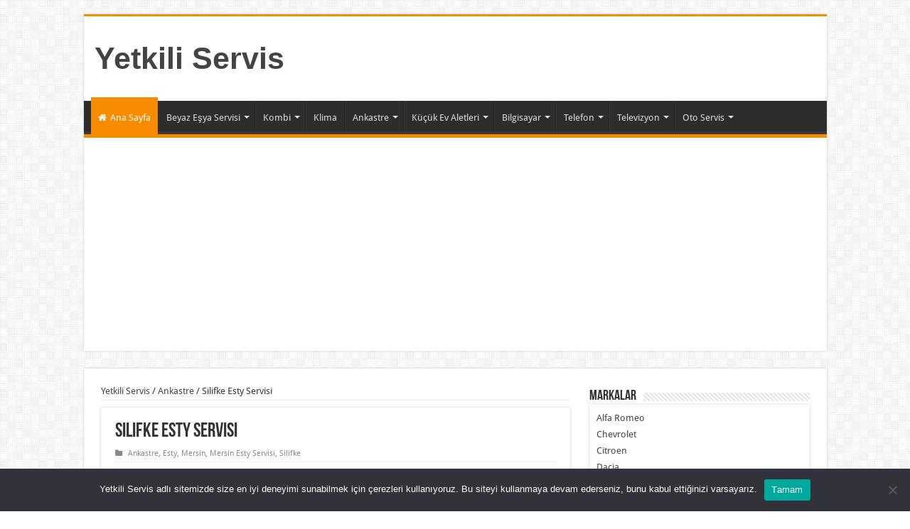

--- FILE ---
content_type: text/html; charset=UTF-8
request_url: https://yetkiliservisbul.com/silifke-esty-servisi
body_size: 10706
content:
<!DOCTYPE html><html lang="tr" prefix="og: http://ogp.me/ns#"><head><meta charset="UTF-8" /><link rel="profile" href="http://gmpg.org/xfn/11" /><link rel="pingback" href="/xmlrpc.php" /><meta property="og:title" content="Silifke Esty Servisi"/><meta property="og:type" content="article"/><meta property="og:description" content="Silifke Esty Yetkili Servisi ÖZTEL SOĞUTMA Adres: GÖKSU MH.Ö.SEYHAN CAD. NO: 11/B Silifke / Mersin Y"/><meta property="og:url" content="https://yetkiliservisbul.com/silifke-esty-servisi"/><meta property="og:site_name" content="Yetkili Servis"/><meta property="og:image" content="https://yetkiliservisbul.com/wp-content/uploads/2019/04/esty-660x330.jpg" /><meta name='robots' content='index, follow, max-image-preview:large, max-snippet:-1, max-video-preview:-1' /><title>Silifke Esty Servisi | Yetkili Servis</title><link rel="canonical" href="https://yetkiliservisbul.com/silifke-esty-servisi" /><meta property="og:locale" content="tr_TR" /><meta property="og:type" content="article" /><meta property="og:title" content="Silifke Esty Servisi | Yetkili Servis" /><meta property="og:description" content="Silifke Esty Yetkili Servisi ÖZTEL SOĞUTMA Adres: GÖKSU MH.Ö.SEYHAN CAD. NO: 11/B Silifke / Mersin Yetkili: KAMİL DURMAZ Telefon: 0 324 714 57 86 GSM: 0 507 220 52 14 KARDEŞLER SOĞUTMA Adres: Gazi mah. Oğuzkaan cad no:41 Silifke / Mersin Yetkili: MURAT BULDUK Telefon: 0 324 714 76 03 GSM: 0 536 690 07 &hellip;" /><meta property="og:url" content="https://yetkiliservisbul.com/silifke-esty-servisi" /><meta property="og:site_name" content="Yetkili Servis" /><meta property="article:published_time" content="2018-07-02T22:08:00+00:00" /><meta property="article:modified_time" content="2019-05-20T12:39:26+00:00" /><meta property="og:image" content="https://yetkiliservisbul.com/wp-content/uploads/2019/04/esty.jpg" /><meta property="og:image:width" content="800" /><meta property="og:image:height" content="600" /><meta property="og:image:type" content="image/jpeg" /><meta name="author" content="yetkiliservis" /><meta name="twitter:card" content="summary_large_image" /><meta name="twitter:label1" content="Yazan:" /><meta name="twitter:data1" content="yetkiliservis" /> <script type="application/ld+json" class="yoast-schema-graph">{"@context":"https://schema.org","@graph":[{"@type":"Article","@id":"https://yetkiliservisbul.com/silifke-esty-servisi#article","isPartOf":{"@id":"https://yetkiliservisbul.com/silifke-esty-servisi"},"author":{"name":"yetkiliservis","@id":"https://yetkiliservisbul.com/#/schema/person/ff1b5deb0e0cd817b0b128f044addeb2"},"headline":"Silifke Esty Servisi","datePublished":"2018-07-02T22:08:00+00:00","dateModified":"2019-05-20T12:39:26+00:00","mainEntityOfPage":{"@id":"https://yetkiliservisbul.com/silifke-esty-servisi"},"wordCount":56,"commentCount":0,"publisher":{"@id":"https://yetkiliservisbul.com/#organization"},"image":{"@id":"https://yetkiliservisbul.com/silifke-esty-servisi#primaryimage"},"thumbnailUrl":"https://yetkiliservisbul.com/wp-content/uploads/2019/04/esty.jpg","articleSection":["Ankastre","Esty","Mersin","Mersin Esty Servisi","Silifke"],"inLanguage":"tr","potentialAction":[{"@type":"CommentAction","name":"Comment","target":["https://yetkiliservisbul.com/silifke-esty-servisi#respond"]}]},{"@type":"WebPage","@id":"https://yetkiliservisbul.com/silifke-esty-servisi","url":"https://yetkiliservisbul.com/silifke-esty-servisi","name":"Silifke Esty Servisi | Yetkili Servis","isPartOf":{"@id":"https://yetkiliservisbul.com/#website"},"primaryImageOfPage":{"@id":"https://yetkiliservisbul.com/silifke-esty-servisi#primaryimage"},"image":{"@id":"https://yetkiliservisbul.com/silifke-esty-servisi#primaryimage"},"thumbnailUrl":"https://yetkiliservisbul.com/wp-content/uploads/2019/04/esty.jpg","datePublished":"2018-07-02T22:08:00+00:00","dateModified":"2019-05-20T12:39:26+00:00","breadcrumb":{"@id":"https://yetkiliservisbul.com/silifke-esty-servisi#breadcrumb"},"inLanguage":"tr","potentialAction":[{"@type":"ReadAction","target":["https://yetkiliservisbul.com/silifke-esty-servisi"]}]},{"@type":"ImageObject","inLanguage":"tr","@id":"https://yetkiliservisbul.com/silifke-esty-servisi#primaryimage","url":"https://yetkiliservisbul.com/wp-content/uploads/2019/04/esty.jpg","contentUrl":"https://yetkiliservisbul.com/wp-content/uploads/2019/04/esty.jpg","width":800,"height":600,"caption":"Esty Yetkili Servisi"},{"@type":"BreadcrumbList","@id":"https://yetkiliservisbul.com/silifke-esty-servisi#breadcrumb","itemListElement":[{"@type":"ListItem","position":1,"name":"Anasayfa","item":"https://yetkiliservisbul.com/"},{"@type":"ListItem","position":2,"name":"Silifke Esty Servisi"}]},{"@type":"WebSite","@id":"https://yetkiliservisbul.com/#website","url":"https://yetkiliservisbul.com/","name":"Yetkili Servis","description":"","publisher":{"@id":"https://yetkiliservisbul.com/#organization"},"potentialAction":[{"@type":"SearchAction","target":{"@type":"EntryPoint","urlTemplate":"https://yetkiliservisbul.com/?s={search_term_string}"},"query-input":{"@type":"PropertyValueSpecification","valueRequired":true,"valueName":"search_term_string"}}],"inLanguage":"tr"},{"@type":"Organization","@id":"https://yetkiliservisbul.com/#organization","name":"Yetkili Servis","url":"https://yetkiliservisbul.com/","logo":{"@type":"ImageObject","inLanguage":"tr","@id":"https://yetkiliservisbul.com/#/schema/logo/image/","url":"https://yetkiliservisbul.com/wp-content/uploads/2019/04/yetkiliservisbul.jpg","contentUrl":"https://yetkiliservisbul.com/wp-content/uploads/2019/04/yetkiliservisbul.jpg","width":960,"height":622,"caption":"Yetkili Servis"},"image":{"@id":"https://yetkiliservisbul.com/#/schema/logo/image/"}},{"@type":"Person","@id":"https://yetkiliservisbul.com/#/schema/person/ff1b5deb0e0cd817b0b128f044addeb2","name":"yetkiliservis","image":{"@type":"ImageObject","inLanguage":"tr","@id":"https://yetkiliservisbul.com/#/schema/person/image/","url":"https://yetkiliservisbul.com/wp-content/litespeed/avatar/c99a1f842691b349dc97a59815352528.jpg?ver=1768966543","contentUrl":"https://yetkiliservisbul.com/wp-content/litespeed/avatar/c99a1f842691b349dc97a59815352528.jpg?ver=1768966543","caption":"yetkiliservis"},"url":"https://yetkiliservisbul.com/author/yetkiliservis"}]}</script> <link rel='dns-prefetch' href='//fonts.googleapis.com' /><link rel="alternate" type="application/rss+xml" title="Yetkili Servis &raquo; akışı" href="https://yetkiliservisbul.com/feed" /><link rel="alternate" type="application/rss+xml" title="Yetkili Servis &raquo; yorum akışı" href="https://yetkiliservisbul.com/comments/feed" /><link rel="alternate" type="application/rss+xml" title="Yetkili Servis &raquo; Silifke Esty Servisi yorum akışı" href="https://yetkiliservisbul.com/silifke-esty-servisi/feed" /><link data-optimized="2" rel="stylesheet" href="https://yetkiliservisbul.com/wp-content/litespeed/css/7fdb2105e3de1b138c4609b23264d8f5.css?ver=34ecd" /><meta name="generator" content="WordPress 6.9" /><link rel="shortcut icon" href="https://yetkiliservisbul.com/wp-content/uploads/2019/04/favicon.ico" title="Favicon" />
<!--[if IE]> <script type="text/javascript">jQuery(document).ready(function (){ jQuery(".menu-item").has("ul").children("a").attr("aria-haspopup", "true");});</script> <![endif]-->
<!--[if lt IE 9]> <script src="https://yetkiliservisbul.com/wp-content/themes/sahifa/js/html5.js"></script> <script src="https://yetkiliservisbul.com/wp-content/themes/sahifa/js/selectivizr-min.js"></script> <![endif]-->
<!--[if IE 9]><link rel="stylesheet" type="text/css" media="all" href="https://yetkiliservisbul.com/wp-content/themes/sahifa/css/ie9.css" />
<![endif]-->
<!--[if IE 8]><link rel="stylesheet" type="text/css" media="all" href="https://yetkiliservisbul.com/wp-content/themes/sahifa/css/ie8.css" />
<![endif]-->
<!--[if IE 7]><link rel="stylesheet" type="text/css" media="all" href="https://yetkiliservisbul.com/wp-content/themes/sahifa/css/ie7.css" />
<![endif]--><meta name="viewport" content="width=device-width, initial-scale=1.0" /><meta name="twitter:card" content="summary_large_image" /><meta name="twitter:site" content="@yetkiliservisbu" /><meta name="twitter:creator" content="@yetkiliservisbu" /><meta property="og:url" content="https://yetkiliservisbul.com/" /><meta property="og:title" content="Yetkili Servis" /><meta property="og:description" content="Yetkili Servis Bul, beyaz eşya, kombi, klima, bilgisayar, telefon, küçük ev aletleri ve otomobil markalarının yetkili servis hizmeti veren firmalar rehberidir." /><meta property="og:image" content="https://yetkiliservisbul.com/wp-content/uploads/2019/04/yetkiliservisbul.jpg" /> <script data-ad-client="ca-pub-7227167040964843" async src="https://pagead2.googlesyndication.com/pagead/js/adsbygoogle.js"></script> <script data-optimized="1" async custom-element="amp-auto-ads"
        src="https://yetkiliservisbul.com/wp-content/litespeed/js/3999b40dce56d139bb937c17aa8d50ea.js?ver=d50ea"></script> </head><body id="top" class="wp-singular post-template-default single single-post postid-13364 single-format-standard wp-theme-sahifa cookies-not-set lazy-enabled">
<amp-auto-ads type="adsense"
data-ad-client="ca-pub-7227167040964843">
</amp-auto-ads><div class="wrapper-outer"><div class="background-cover"></div><aside id="slide-out"><div id="mobile-menu" ></div></aside><div id="wrapper" class="boxed"><div class="inner-wrapper"><header id="theme-header" class="theme-header"><div class="header-content"><a id="slide-out-open" class="slide-out-open" href="#"><span></span></a><div class="logo" style=" margin-top:15px; margin-bottom:15px;"><h2>				<a  href="https://yetkiliservisbul.com/">Yetkili Servis</a>
<span></span></h2></div><div class="clear"></div></div><nav id="main-nav" class="fixed-enabled"><div class="container"><div class="main-menu"><ul id="menu-primary" class="menu"><li id="menu-item-891" class="menu-item menu-item-type-custom menu-item-object-custom current-menu-item current_page_item menu-item-891"><a title="" href="/"><i class="fa fa-home"></i>Ana Sayfa</a></li><li id="menu-item-1004" class="menu-item menu-item-type-taxonomy menu-item-object-category menu-item-has-children menu-item-1004"><a href="/beyaz-esya">Beyaz Eşya Servisi</a><ul class="sub-menu menu-sub-content"><li id="menu-item-11658" class="menu-item menu-item-type-taxonomy menu-item-object-category menu-item-11658"><a href="/altus">Altus</a></li><li id="menu-item-1003" class="menu-item menu-item-type-taxonomy menu-item-object-category menu-item-1003"><a href="/arcelik">Arçelik</a></li><li id="menu-item-11659" class="menu-item menu-item-type-taxonomy menu-item-object-category menu-item-11659"><a href="/ariston">Ariston</a></li><li id="menu-item-11663" class="menu-item menu-item-type-taxonomy menu-item-object-category menu-item-11663"><a href="/beko">Beko</a></li><li id="menu-item-11665" class="menu-item menu-item-type-taxonomy menu-item-object-category menu-item-11665"><a href="/bosch">Bosch</a></li><li id="menu-item-11678" class="menu-item menu-item-type-taxonomy menu-item-object-category menu-item-11678"><a href="/siemens">Siemens</a></li></ul></li><li id="menu-item-11682" class="menu-item menu-item-type-taxonomy menu-item-object-category menu-item-has-children menu-item-11682"><a href="/kombi">Kombi</a><ul class="sub-menu menu-sub-content"><li id="menu-item-11657" class="menu-item menu-item-type-taxonomy menu-item-object-category menu-item-11657"><a href="/airfel">Airfel</a></li><li id="menu-item-11662" class="menu-item menu-item-type-taxonomy menu-item-object-category menu-item-11662"><a href="/baymak">Baymak</a></li><li id="menu-item-11666" class="menu-item menu-item-type-taxonomy menu-item-object-category menu-item-11666"><a href="/buderus">Buderus</a></li><li id="menu-item-11668" class="menu-item menu-item-type-taxonomy menu-item-object-category menu-item-11668"><a href="/daikin">Daikin</a></li><li id="menu-item-11672" class="menu-item menu-item-type-taxonomy menu-item-object-category menu-item-11672"><a href="/ferroli">Ferroli</a></li><li id="menu-item-27574" class="menu-item menu-item-type-taxonomy menu-item-object-category menu-item-27574"><a href="/maktek">Maktek</a></li><li id="menu-item-11705" class="menu-item menu-item-type-taxonomy menu-item-object-category menu-item-11705"><a href="/viessmann">Viessmann</a></li></ul></li><li id="menu-item-11681" class="menu-item menu-item-type-taxonomy menu-item-object-category menu-item-11681"><a href="/klima">Klima</a></li><li id="menu-item-14760" class="menu-item menu-item-type-taxonomy menu-item-object-category menu-item-has-children menu-item-14760"><a href="/ankastre">Ankastre</a><ul class="sub-menu menu-sub-content"><li id="menu-item-27572" class="menu-item menu-item-type-taxonomy menu-item-object-category menu-item-27572"><a href="/alveus">Alveus</a></li><li id="menu-item-14761" class="menu-item menu-item-type-taxonomy menu-item-object-category menu-item-14761"><a href="/esty">Esty</a></li><li id="menu-item-11675" class="menu-item menu-item-type-taxonomy menu-item-object-category menu-item-11675"><a href="/luxell">Luxell</a></li></ul></li><li id="menu-item-11683" class="menu-item menu-item-type-taxonomy menu-item-object-category menu-item-has-children menu-item-11683"><a href="/kucuk-ev-aletleri">Küçük Ev Aletleri</a><ul class="sub-menu menu-sub-content"><li id="menu-item-11660" class="menu-item menu-item-type-taxonomy menu-item-object-category menu-item-11660"><a href="/arnica">Arnica</a></li><li id="menu-item-11661" class="menu-item menu-item-type-taxonomy menu-item-object-category menu-item-11661"><a href="/arzum">Arzum</a></li><li id="menu-item-11664" class="menu-item menu-item-type-taxonomy menu-item-object-category menu-item-11664"><a href="/blue-house">Blue House</a></li><li id="menu-item-30078" class="menu-item menu-item-type-taxonomy menu-item-object-category menu-item-30078"><a href="/dyson">Dyson</a></li><li id="menu-item-11670" class="menu-item menu-item-type-taxonomy menu-item-object-category menu-item-11670"><a href="/fakir">Fakir</a></li><li id="menu-item-11671" class="menu-item menu-item-type-taxonomy menu-item-object-category menu-item-11671"><a href="/felix">Felix</a></li><li id="menu-item-11674" class="menu-item menu-item-type-taxonomy menu-item-object-category menu-item-11674"><a href="/king">King</a></li></ul></li><li id="menu-item-14756" class="menu-item menu-item-type-taxonomy menu-item-object-category menu-item-has-children menu-item-14756"><a href="/bilgisayar">Bilgisayar</a><ul class="sub-menu menu-sub-content"><li id="menu-item-14759" class="menu-item menu-item-type-taxonomy menu-item-object-category menu-item-14759"><a href="/casper">Casper</a></li><li id="menu-item-27573" class="menu-item menu-item-type-taxonomy menu-item-object-category menu-item-27573"><a href="/exper">Exper</a></li></ul></li><li id="menu-item-14757" class="menu-item menu-item-type-taxonomy menu-item-object-category menu-item-has-children menu-item-14757"><a href="/telefon">Telefon</a><ul class="sub-menu menu-sub-content"><li id="menu-item-12928" class="menu-item menu-item-type-taxonomy menu-item-object-category menu-item-12928"><a href="/samsung">Samsung</a></li></ul></li><li id="menu-item-14758" class="menu-item menu-item-type-taxonomy menu-item-object-category menu-item-has-children menu-item-14758"><a href="/televizyon">Televizyon</a><ul class="sub-menu menu-sub-content"><li id="menu-item-11673" class="menu-item menu-item-type-taxonomy menu-item-object-category menu-item-11673"><a href="/grundig">Grundig</a></li><li id="menu-item-11676" class="menu-item menu-item-type-taxonomy menu-item-object-category menu-item-11676"><a href="/philips">Philips</a></li></ul></li><li id="menu-item-1002" class="menu-item menu-item-type-taxonomy menu-item-object-category menu-item-has-children menu-item-1002"><a href="/oto">Oto Servis</a><ul class="sub-menu menu-sub-content"><li id="menu-item-1001" class="menu-item menu-item-type-taxonomy menu-item-object-category menu-item-1001"><a href="/audi">Audi</a></li><li id="menu-item-13439" class="menu-item menu-item-type-taxonomy menu-item-object-category menu-item-13439"><a href="/bmw">Bmw</a></li><li id="menu-item-13444" class="menu-item menu-item-type-taxonomy menu-item-object-category menu-item-13444"><a href="/ford">Ford</a></li><li id="menu-item-13445" class="menu-item menu-item-type-taxonomy menu-item-object-category menu-item-13445"><a href="/honda">Honda</a></li><li id="menu-item-13446" class="menu-item menu-item-type-taxonomy menu-item-object-category menu-item-13446"><a href="/hyundai">Hyundai</a></li><li id="menu-item-13452" class="menu-item menu-item-type-taxonomy menu-item-object-category menu-item-13452"><a href="/mercedes">Mercedes</a></li><li id="menu-item-13454" class="menu-item menu-item-type-taxonomy menu-item-object-category menu-item-13454"><a href="/nissan">Nissan</a></li><li id="menu-item-13455" class="menu-item menu-item-type-taxonomy menu-item-object-category menu-item-13455"><a href="/opel">Opel</a></li><li id="menu-item-13464" class="menu-item menu-item-type-taxonomy menu-item-object-category menu-item-13464"><a href="/toyota">Toyota</a></li><li id="menu-item-13465" class="menu-item menu-item-type-taxonomy menu-item-object-category menu-item-13465"><a href="/volkswagen">Volkswagen</a></li></ul></li></ul></div></div></nav></header><div id="main-content" class="container"><div class="content"><nav id="crumbs"><a href="https://yetkiliservisbul.com/">Yetkili Servis</a><span class="delimiter">/</span><a href="https://yetkiliservisbul.com/ankastre">Ankastre</a><span class="delimiter">/</span><span class="current">Silifke Esty Servisi</span></nav><article class="post-listing post-13364 post type-post status-publish format-standard has-post-thumbnail  category-ankastre category-esty category-mersin category-mersin-esty-servisi category-silifke" id="the-post"><div class="post-inner"><h1 class="name post-title entry-title"><span itemprop="name">Silifke Esty Servisi</span></h1><p class="post-meta">
<span class="post-cats"><i class="fa fa-folder"></i><a href="https://yetkiliservisbul.com/ankastre" rel="category tag">Ankastre</a>, <a href="https://yetkiliservisbul.com/esty" rel="category tag">Esty</a>, <a href="https://yetkiliservisbul.com/mersin" rel="category tag">Mersin</a>, <a href="https://yetkiliservisbul.com/mersin-esty-servisi" rel="category tag">Mersin Esty Servisi</a>, <a href="https://yetkiliservisbul.com/mersin/silifke" rel="category tag">Silifke</a></span></p><div class="clear"></div><div class="entry"><div style="clear: both; text-align: center;"><figure id="attachment_12953" aria-describedby="caption-attachment-12953" style="width: 800px" class="wp-caption alignnone"><img data-lazyloaded="1" src="[data-uri]" fetchpriority="high" decoding="async" class="size-full wp-image-12953" data-src="https://yetkiliservisbul.com/wp-content/uploads/2019/04/esty.jpg" alt="Silifke Esty Yetkili Servisi" width="800" height="600" data-srcset="https://yetkiliservisbul.com/wp-content/uploads/2019/04/esty.jpg 800w, https://yetkiliservisbul.com/wp-content/uploads/2019/04/esty-300x225.jpg 300w, https://yetkiliservisbul.com/wp-content/uploads/2019/04/esty-768x576.jpg 768w" data-sizes="(max-width: 800px) 100vw, 800px" /><noscript><img fetchpriority="high" decoding="async" class="size-full wp-image-12953" src="https://yetkiliservisbul.com/wp-content/uploads/2019/04/esty.jpg" alt="Silifke Esty Yetkili Servisi" width="800" height="600" srcset="https://yetkiliservisbul.com/wp-content/uploads/2019/04/esty.jpg 800w, https://yetkiliservisbul.com/wp-content/uploads/2019/04/esty-300x225.jpg 300w, https://yetkiliservisbul.com/wp-content/uploads/2019/04/esty-768x576.jpg 768w" sizes="(max-width: 800px) 100vw, 800px" /></noscript><figcaption id="caption-attachment-12953" class="wp-caption-text">Silifke Esty Yetkili Servisi</figcaption></figure></div><h2><span style="color: red;"><i><b>Silifke Esty Yetkili Servisi</b></i></span></h2><p><span style="color: #990000;"><b>ÖZTEL SOĞUTMA</b></span><br />
Adres: GÖKSU MH.Ö.SEYHAN CAD. NO: 11/B<br />
<a href="https://yetkiliservisx.com/mersin/silifke" target="_blank" rel="noopener noreferrer"><b>Silifke</b></a> / Mersin<br />
Yetkili: KAMİL DURMAZ<br />
Telefon: 0 324 714 57 86<br />
GSM: 0 507 220 52 14<br />
<b></b><br />
<span style="color: #741b47;"><b>KARDEŞLER SOĞUTMA</b></span><br />
Adres: Gazi mah. Oğuzkaan cad no:41<br />
Silifke / Mersin<br />
Yetkili: MURAT BULDUK<br />
Telefon: 0 324 714 76 03<br />
GSM: 0 536 690 07 69<br />
Fax: 0 324 714 76 03</p></div><div class="clear"></div></div> <script type="application/ld+json">{"@context":"http:\/\/schema.org","@type":"NewsArticle","dateCreated":"2018-07-03T01:08:00+03:00","datePublished":"2018-07-03T01:08:00+03:00","dateModified":"2019-05-20T15:39:26+03:00","headline":"Silifke Esty Servisi","name":"Silifke Esty Servisi","keywords":[],"url":"https:\/\/yetkiliservisbul.com\/silifke-esty-servisi","description":"Silifke Esty Yetkili Servisi \u00d6ZTEL SO\u011eUTMA Adres: G\u00d6KSU MH.\u00d6.SEYHAN CAD. NO: 11\/B Silifke \/ Mersin Yetkili: KAM\u0130L DURMAZ Telefon: 0 324 714 57 86 GSM: 0 507 220 52 14 KARDE\u015eLER SO\u011eUTMA Adres: Gazi mah","copyrightYear":"2018","publisher":{"@id":"#Publisher","@type":"Organization","name":"Yetkili Servis","logo":{"@type":"ImageObject","url":"https:\/\/yetkiliservisbul.com\/wp-content\/themes\/sahifa\/images\/logo@2x.png"},"sameAs":["https:\/\/www.facebook.com\/yetkiliservisbul","https:\/\/twitter.com\/yetkiliservisbu"]},"sourceOrganization":{"@id":"#Publisher"},"copyrightHolder":{"@id":"#Publisher"},"mainEntityOfPage":{"@type":"WebPage","@id":"https:\/\/yetkiliservisbul.com\/silifke-esty-servisi"},"author":{"@type":"Person","name":"yetkiliservis","url":"https:\/\/yetkiliservisbul.com\/author\/yetkiliservis"},"articleSection":"Ankastre,Esty,Mersin,Mersin Esty Servisi,Silifke","articleBody":"\n\n\n\n\nSilifke Esty Yetkili Servisi\n\u00d6ZTEL SO\u011eUTMA\nAdres: G\u00d6KSU MH.\u00d6.SEYHAN CAD. NO: 11\/B\nSilifke \/ Mersin\nYetkili: KAM\u0130L DURMAZ\nTelefon: 0 324 714 57 86\nGSM: 0 507 220 52 14\n\nKARDE\u015eLER SO\u011eUTMA\nAdres: Gazi mah. O\u011fuzkaan cad no:41\nSilifke \/ Mersin\nYetkili: MURAT BULDUK\nTelefon: 0 324 714 76 03\nGSM: 0 536 690 07 69\nFax: 0 324 714 76 03","image":{"@type":"ImageObject","url":"https:\/\/yetkiliservisbul.com\/wp-content\/uploads\/2019\/04\/esty.jpg","width":800,"height":600}}</script> </article><div id="comments"><div class="clear"></div><div id="respond" class="comment-respond"><h3 id="reply-title" class="comment-reply-title">Bir yanıt yazın <small><a rel="nofollow" id="cancel-comment-reply-link" href="/silifke-esty-servisi#respond" style="display:none;">Yanıtı iptal et</a></small></h3><form action="https://yetkiliservisbul.com/wp-comments-post.php" method="post" id="commentform" class="comment-form"><p class="comment-notes"><span id="email-notes">E-posta adresiniz yayınlanmayacak.</span> <span class="required-field-message">Gerekli alanlar <span class="required">*</span> ile işaretlenmişlerdir</span></p><p class="comment-form-comment"><label for="comment">Yorum <span class="required">*</span></label><textarea id="comment" name="comment" cols="45" rows="8" maxlength="65525" required></textarea></p><p class="comment-form-author"><label for="author">Ad <span class="required">*</span></label> <input id="author" name="author" type="text" value="" size="30" maxlength="245" autocomplete="name" required /></p><p class="comment-form-email"><label for="email">E-posta <span class="required">*</span></label> <input id="email" name="email" type="email" value="" size="30" maxlength="100" aria-describedby="email-notes" autocomplete="email" required /></p><p class="comment-form-url"><label for="url">İnternet sitesi</label> <input id="url" name="url" type="url" value="" size="30" maxlength="200" autocomplete="url" /></p><p class="form-submit"><input name="submit" type="submit" id="submit" class="submit" value="Yorum gönder" /> <input type='hidden' name='comment_post_ID' value='13364' id='comment_post_ID' />
<input type='hidden' name='comment_parent' id='comment_parent' value='0' /></p></form></div></div></div><aside id="sidebar"><div class="theiaStickySidebar"><div id="text-3" class="widget widget_text"><div class="widget-top"><h4>Markalar</h4><div class="stripe-line"></div></div><div class="widget-container"><div class="textwidget"><div class="menu-ycl-container"><ul id="menu-ycl" class="menu"><li id="menu-item-13479" class="menu-item menu-item-type-taxonomy menu-item-object-category menu-item-13479"><a href="/alfa-romeo">Alfa Romeo</a></li><li id="menu-item-13468" class="menu-item menu-item-type-taxonomy menu-item-object-category menu-item-13468"><a href="/chevrolet">Chevrolet</a></li><li id="menu-item-13469" class="menu-item menu-item-type-taxonomy menu-item-object-category menu-item-13469"><a href="/citroen">Citroen</a></li><li id="menu-item-13470" class="menu-item menu-item-type-taxonomy menu-item-object-category menu-item-13470"><a href="/dacia">Dacia</a></li><li id="menu-item-13473" class="menu-item menu-item-type-taxonomy menu-item-object-category menu-item-13473"><a href="/jaguar">Jaguar</a></li><li id="menu-item-13474" class="menu-item menu-item-type-taxonomy menu-item-object-category menu-item-13474"><a href="/jeep">Jeep</a></li><li id="menu-item-13484" class="menu-item menu-item-type-taxonomy menu-item-object-category menu-item-13484"><a href="/kia">Kia</a></li><li id="menu-item-13475" class="menu-item menu-item-type-taxonomy menu-item-object-category menu-item-13475"><a href="/land-rover">Land Rover</a></li><li id="menu-item-13451" class="menu-item menu-item-type-taxonomy menu-item-object-category menu-item-13451"><a href="/mazda">Mazda</a></li><li id="menu-item-13476" class="menu-item menu-item-type-taxonomy menu-item-object-category menu-item-13476"><a href="/mitsubishi">Mitsubishi</a></li><li id="menu-item-13456" class="menu-item menu-item-type-taxonomy menu-item-object-category menu-item-13456"><a href="/peugeot">Peugeot</a></li><li id="menu-item-13477" class="menu-item menu-item-type-taxonomy menu-item-object-category menu-item-13477"><a href="/saab">Saab</a></li><li id="menu-item-13482" class="menu-item menu-item-type-taxonomy menu-item-object-category menu-item-13482"><a href="/seat">Seat</a></li><li id="menu-item-13460" class="menu-item menu-item-type-taxonomy menu-item-object-category menu-item-13460"><a href="/skoda">Skoda</a></li><li id="menu-item-13478" class="menu-item menu-item-type-taxonomy menu-item-object-category menu-item-13478"><a href="/ssangyong">SsangYong</a></li><li id="menu-item-13483" class="menu-item menu-item-type-taxonomy menu-item-object-category menu-item-13483"><a href="/subaru">Subaru</a></li><li id="menu-item-13481" class="menu-item menu-item-type-taxonomy menu-item-object-category menu-item-13481"><a href="/suzuki">Suzuki</a></li><li id="menu-item-13480" class="menu-item menu-item-type-taxonomy menu-item-object-category menu-item-13480"><a href="/volvo">Volvo</a></li></ul></div></div></div></div></div></aside><div class="clear"></div></div><footer id="theme-footer"><div id="footer-widget-area" class="footer-3c"></div><div class="clear"></div></footer><div class="clear"></div><div class="footer-bottom"><div class="container"><div class="alignright">
Yetkili Servis Bul, beyaz eşya, kombi, klima, bilgisayar, telefon, küçük ev aletleri, otomobil, ticari araç, hafif ticari araç servis, bakım, onarım, tamirat ve yetkili servis hizmeti veren firmalar rehberidir.</br>Sektörel firma ve markaların yer aldığı yetkiliservisbul.com, yetkili servis adres ve telefonlarına tek bir siteden ulaşılması amacıyla hazırlanmış rehber bir projedir.</br>İçeriğin ücretsiz olduğu sitemizdeki bilgilerin güncelliği ve doğruluğundan yetkiliservisbul.com sorumlu tutulamaz.</br>"Tüm Sektör ve Markalarda, Beyaz Eşya, Kombi ve Klima Servis Hizmeti Veren Firmalar Rehberi." ve "Araba Markalarının Yetkili Servisleri, Otomobil Onarım, Tamir, Bakım ve Yedek Parça Hizmeti Veren Oto Servis Rehberi." sloganlarıyla yola çıkan yetkiliservisbul.com sadece yayıncıdır.</br>Yayınlanan içerik ile ilgili şikayette bulunulması halinde yayın kaldırılabilir yada düzeltilebilir.</div><div class="social-icons">
<a class="ttip-none" title="Rss" href="https://yetkiliservisbul.com/feed" target="_blank"><i class="fa fa-rss"></i></a><a class="ttip-none" title="Facebook" href="https://www.facebook.com/yetkiliservisbul" target="_blank"><i class="fa fa-facebook"></i></a><a class="ttip-none" title="Twitter" href="https://twitter.com/yetkiliservisbu" target="_blank"><i class="fa fa-twitter"></i></a></div><div class="alignleft">
<a href="/">Yetkili Servis</a> | © Copyright 2019 | <a href="/hakkimizda" target="_blank">Hakkımızda</a> | <a href="/iletisim" target="_blank">İletişim</a> | <a href="https://yetkiliservisx.com" target="_blank">Yetkili Servis</a></div><div class="clear"></div></div></div></div></div></div><div id="topcontrol" class="fa fa-angle-up" title="Scroll To Top"></div><div id="fb-root"></div> <script data-optimized="1" type="text/javascript" id="cookie-notice-front-js-before">var cnArgs={"ajaxUrl":"https:\/\/yetkiliservisbul.com\/wp-admin\/admin-ajax.php","nonce":"c19be1db35","hideEffect":"fade","position":"bottom","onScroll":!1,"onScrollOffset":100,"onClick":!1,"cookieName":"cookie_notice_accepted","cookieTime":2592000,"cookieTimeRejected":2592000,"globalCookie":!1,"redirection":!1,"cache":!0,"revokeCookies":!1,"revokeCookiesOpt":"automatic"}</script> <script data-optimized="1" type="text/javascript" src="https://yetkiliservisbul.com/wp-content/litespeed/js/f690b2ee3871555af40a5e3a0c83e4d5.js?ver=3e4d5" id="cookie-notice-front-js"></script> <script type="text/javascript" src="https://yetkiliservisbul.com/wp-includes/js/jquery/jquery.min.js" id="jquery-core-js"></script> <script data-optimized="1" type="text/javascript" src="https://yetkiliservisbul.com/wp-content/litespeed/js/7d7acd554f821310298aab9c102940c1.js?ver=940c1" id="jquery-migrate-js"></script> <script data-optimized="1" type="text/javascript" id="tie-scripts-js-extra">var tie={"mobile_menu_active":"true","mobile_menu_top":"","lightbox_all":"true","lightbox_gallery":"true","woocommerce_lightbox":"","lightbox_skin":"dark","lightbox_thumb":"vertical","lightbox_arrows":"","sticky_sidebar":"1","is_singular":"1","SmothScroll":"true","reading_indicator":"","lang_no_results":"No Results","lang_results_found":"Results Found"}</script> <script data-optimized="1" type="text/javascript" src="https://yetkiliservisbul.com/wp-content/litespeed/js/c4447f860b895963911b0f327a4a2dd5.js?ver=a2dd5" id="tie-scripts-js"></script> <script data-optimized="1" type="text/javascript" src="https://yetkiliservisbul.com/wp-content/litespeed/js/ea0d641fc2fa6e57e9fe23fb2f08760a.js?ver=8760a" id="tie-ilightbox-js"></script> <script data-optimized="1" type="text/javascript" src="https://yetkiliservisbul.com/wp-content/litespeed/js/6f27303fe024f73815e9f110f168c9cf.js?ver=8c9cf" id="comment-reply-js" async="async" data-wp-strategy="async" fetchpriority="low"></script> <script type="speculationrules">{"prefetch":[{"source":"document","where":{"and":[{"href_matches":"/*"},{"not":{"href_matches":["/wp-*.php","/wp-admin/*","/wp-content/uploads/*","/wp-content/*","/wp-content/plugins/*","/wp-content/themes/sahifa/*","/*\\?(.+)"]}},{"not":{"selector_matches":"a[rel~=\"nofollow\"]"}},{"not":{"selector_matches":".no-prefetch, .no-prefetch a"}}]},"eagerness":"conservative"}]}</script> <div id="cookie-notice" role="dialog" class="cookie-notice-hidden cookie-revoke-hidden cn-position-bottom" aria-label="Cookie Notice" style="background-color: rgba(50,50,58,1);"><div class="cookie-notice-container" style="color: #fff"><span id="cn-notice-text" class="cn-text-container">Yetkili Servis adlı sitemizde size en iyi deneyimi sunabilmek için çerezleri kullanıyoruz. Bu siteyi kullanmaya devam ederseniz, bunu kabul ettiğinizi varsayarız.</span><span id="cn-notice-buttons" class="cn-buttons-container"><button id="cn-accept-cookie" data-cookie-set="accept" class="cn-set-cookie cn-button" aria-label="Tamam" style="background-color: #00a99d">Tamam</button></span><button type="button" id="cn-close-notice" data-cookie-set="accept" class="cn-close-icon" aria-label="Hayır"></button></div></div>
<script data-no-optimize="1">window.lazyLoadOptions=Object.assign({},{threshold:300},window.lazyLoadOptions||{});!function(t,e){"object"==typeof exports&&"undefined"!=typeof module?module.exports=e():"function"==typeof define&&define.amd?define(e):(t="undefined"!=typeof globalThis?globalThis:t||self).LazyLoad=e()}(this,function(){"use strict";function e(){return(e=Object.assign||function(t){for(var e=1;e<arguments.length;e++){var n,a=arguments[e];for(n in a)Object.prototype.hasOwnProperty.call(a,n)&&(t[n]=a[n])}return t}).apply(this,arguments)}function o(t){return e({},at,t)}function l(t,e){return t.getAttribute(gt+e)}function c(t){return l(t,vt)}function s(t,e){return function(t,e,n){e=gt+e;null!==n?t.setAttribute(e,n):t.removeAttribute(e)}(t,vt,e)}function i(t){return s(t,null),0}function r(t){return null===c(t)}function u(t){return c(t)===_t}function d(t,e,n,a){t&&(void 0===a?void 0===n?t(e):t(e,n):t(e,n,a))}function f(t,e){et?t.classList.add(e):t.className+=(t.className?" ":"")+e}function _(t,e){et?t.classList.remove(e):t.className=t.className.replace(new RegExp("(^|\\s+)"+e+"(\\s+|$)")," ").replace(/^\s+/,"").replace(/\s+$/,"")}function g(t){return t.llTempImage}function v(t,e){!e||(e=e._observer)&&e.unobserve(t)}function b(t,e){t&&(t.loadingCount+=e)}function p(t,e){t&&(t.toLoadCount=e)}function n(t){for(var e,n=[],a=0;e=t.children[a];a+=1)"SOURCE"===e.tagName&&n.push(e);return n}function h(t,e){(t=t.parentNode)&&"PICTURE"===t.tagName&&n(t).forEach(e)}function a(t,e){n(t).forEach(e)}function m(t){return!!t[lt]}function E(t){return t[lt]}function I(t){return delete t[lt]}function y(e,t){var n;m(e)||(n={},t.forEach(function(t){n[t]=e.getAttribute(t)}),e[lt]=n)}function L(a,t){var o;m(a)&&(o=E(a),t.forEach(function(t){var e,n;e=a,(t=o[n=t])?e.setAttribute(n,t):e.removeAttribute(n)}))}function k(t,e,n){f(t,e.class_loading),s(t,st),n&&(b(n,1),d(e.callback_loading,t,n))}function A(t,e,n){n&&t.setAttribute(e,n)}function O(t,e){A(t,rt,l(t,e.data_sizes)),A(t,it,l(t,e.data_srcset)),A(t,ot,l(t,e.data_src))}function w(t,e,n){var a=l(t,e.data_bg_multi),o=l(t,e.data_bg_multi_hidpi);(a=nt&&o?o:a)&&(t.style.backgroundImage=a,n=n,f(t=t,(e=e).class_applied),s(t,dt),n&&(e.unobserve_completed&&v(t,e),d(e.callback_applied,t,n)))}function x(t,e){!e||0<e.loadingCount||0<e.toLoadCount||d(t.callback_finish,e)}function M(t,e,n){t.addEventListener(e,n),t.llEvLisnrs[e]=n}function N(t){return!!t.llEvLisnrs}function z(t){if(N(t)){var e,n,a=t.llEvLisnrs;for(e in a){var o=a[e];n=e,o=o,t.removeEventListener(n,o)}delete t.llEvLisnrs}}function C(t,e,n){var a;delete t.llTempImage,b(n,-1),(a=n)&&--a.toLoadCount,_(t,e.class_loading),e.unobserve_completed&&v(t,n)}function R(i,r,c){var l=g(i)||i;N(l)||function(t,e,n){N(t)||(t.llEvLisnrs={});var a="VIDEO"===t.tagName?"loadeddata":"load";M(t,a,e),M(t,"error",n)}(l,function(t){var e,n,a,o;n=r,a=c,o=u(e=i),C(e,n,a),f(e,n.class_loaded),s(e,ut),d(n.callback_loaded,e,a),o||x(n,a),z(l)},function(t){var e,n,a,o;n=r,a=c,o=u(e=i),C(e,n,a),f(e,n.class_error),s(e,ft),d(n.callback_error,e,a),o||x(n,a),z(l)})}function T(t,e,n){var a,o,i,r,c;t.llTempImage=document.createElement("IMG"),R(t,e,n),m(c=t)||(c[lt]={backgroundImage:c.style.backgroundImage}),i=n,r=l(a=t,(o=e).data_bg),c=l(a,o.data_bg_hidpi),(r=nt&&c?c:r)&&(a.style.backgroundImage='url("'.concat(r,'")'),g(a).setAttribute(ot,r),k(a,o,i)),w(t,e,n)}function G(t,e,n){var a;R(t,e,n),a=e,e=n,(t=Et[(n=t).tagName])&&(t(n,a),k(n,a,e))}function D(t,e,n){var a;a=t,(-1<It.indexOf(a.tagName)?G:T)(t,e,n)}function S(t,e,n){var a;t.setAttribute("loading","lazy"),R(t,e,n),a=e,(e=Et[(n=t).tagName])&&e(n,a),s(t,_t)}function V(t){t.removeAttribute(ot),t.removeAttribute(it),t.removeAttribute(rt)}function j(t){h(t,function(t){L(t,mt)}),L(t,mt)}function F(t){var e;(e=yt[t.tagName])?e(t):m(e=t)&&(t=E(e),e.style.backgroundImage=t.backgroundImage)}function P(t,e){var n;F(t),n=e,r(e=t)||u(e)||(_(e,n.class_entered),_(e,n.class_exited),_(e,n.class_applied),_(e,n.class_loading),_(e,n.class_loaded),_(e,n.class_error)),i(t),I(t)}function U(t,e,n,a){var o;n.cancel_on_exit&&(c(t)!==st||"IMG"===t.tagName&&(z(t),h(o=t,function(t){V(t)}),V(o),j(t),_(t,n.class_loading),b(a,-1),i(t),d(n.callback_cancel,t,e,a)))}function $(t,e,n,a){var o,i,r=(i=t,0<=bt.indexOf(c(i)));s(t,"entered"),f(t,n.class_entered),_(t,n.class_exited),o=t,i=a,n.unobserve_entered&&v(o,i),d(n.callback_enter,t,e,a),r||D(t,n,a)}function q(t){return t.use_native&&"loading"in HTMLImageElement.prototype}function H(t,o,i){t.forEach(function(t){return(a=t).isIntersecting||0<a.intersectionRatio?$(t.target,t,o,i):(e=t.target,n=t,a=o,t=i,void(r(e)||(f(e,a.class_exited),U(e,n,a,t),d(a.callback_exit,e,n,t))));var e,n,a})}function B(e,n){var t;tt&&!q(e)&&(n._observer=new IntersectionObserver(function(t){H(t,e,n)},{root:(t=e).container===document?null:t.container,rootMargin:t.thresholds||t.threshold+"px"}))}function J(t){return Array.prototype.slice.call(t)}function K(t){return t.container.querySelectorAll(t.elements_selector)}function Q(t){return c(t)===ft}function W(t,e){return e=t||K(e),J(e).filter(r)}function X(e,t){var n;(n=K(e),J(n).filter(Q)).forEach(function(t){_(t,e.class_error),i(t)}),t.update()}function t(t,e){var n,a,t=o(t);this._settings=t,this.loadingCount=0,B(t,this),n=t,a=this,Y&&window.addEventListener("online",function(){X(n,a)}),this.update(e)}var Y="undefined"!=typeof window,Z=Y&&!("onscroll"in window)||"undefined"!=typeof navigator&&/(gle|ing|ro)bot|crawl|spider/i.test(navigator.userAgent),tt=Y&&"IntersectionObserver"in window,et=Y&&"classList"in document.createElement("p"),nt=Y&&1<window.devicePixelRatio,at={elements_selector:".lazy",container:Z||Y?document:null,threshold:300,thresholds:null,data_src:"src",data_srcset:"srcset",data_sizes:"sizes",data_bg:"bg",data_bg_hidpi:"bg-hidpi",data_bg_multi:"bg-multi",data_bg_multi_hidpi:"bg-multi-hidpi",data_poster:"poster",class_applied:"applied",class_loading:"litespeed-loading",class_loaded:"litespeed-loaded",class_error:"error",class_entered:"entered",class_exited:"exited",unobserve_completed:!0,unobserve_entered:!1,cancel_on_exit:!0,callback_enter:null,callback_exit:null,callback_applied:null,callback_loading:null,callback_loaded:null,callback_error:null,callback_finish:null,callback_cancel:null,use_native:!1},ot="src",it="srcset",rt="sizes",ct="poster",lt="llOriginalAttrs",st="loading",ut="loaded",dt="applied",ft="error",_t="native",gt="data-",vt="ll-status",bt=[st,ut,dt,ft],pt=[ot],ht=[ot,ct],mt=[ot,it,rt],Et={IMG:function(t,e){h(t,function(t){y(t,mt),O(t,e)}),y(t,mt),O(t,e)},IFRAME:function(t,e){y(t,pt),A(t,ot,l(t,e.data_src))},VIDEO:function(t,e){a(t,function(t){y(t,pt),A(t,ot,l(t,e.data_src))}),y(t,ht),A(t,ct,l(t,e.data_poster)),A(t,ot,l(t,e.data_src)),t.load()}},It=["IMG","IFRAME","VIDEO"],yt={IMG:j,IFRAME:function(t){L(t,pt)},VIDEO:function(t){a(t,function(t){L(t,pt)}),L(t,ht),t.load()}},Lt=["IMG","IFRAME","VIDEO"];return t.prototype={update:function(t){var e,n,a,o=this._settings,i=W(t,o);{if(p(this,i.length),!Z&&tt)return q(o)?(e=o,n=this,i.forEach(function(t){-1!==Lt.indexOf(t.tagName)&&S(t,e,n)}),void p(n,0)):(t=this._observer,o=i,t.disconnect(),a=t,void o.forEach(function(t){a.observe(t)}));this.loadAll(i)}},destroy:function(){this._observer&&this._observer.disconnect(),K(this._settings).forEach(function(t){I(t)}),delete this._observer,delete this._settings,delete this.loadingCount,delete this.toLoadCount},loadAll:function(t){var e=this,n=this._settings;W(t,n).forEach(function(t){v(t,e),D(t,n,e)})},restoreAll:function(){var e=this._settings;K(e).forEach(function(t){P(t,e)})}},t.load=function(t,e){e=o(e);D(t,e)},t.resetStatus=function(t){i(t)},t}),function(t,e){"use strict";function n(){e.body.classList.add("litespeed_lazyloaded")}function a(){console.log("[LiteSpeed] Start Lazy Load"),o=new LazyLoad(Object.assign({},t.lazyLoadOptions||{},{elements_selector:"[data-lazyloaded]",callback_finish:n})),i=function(){o.update()},t.MutationObserver&&new MutationObserver(i).observe(e.documentElement,{childList:!0,subtree:!0,attributes:!0})}var o,i;t.addEventListener?t.addEventListener("load",a,!1):t.attachEvent("onload",a)}(window,document);</script></body></html>
<!-- Page optimized by LiteSpeed Cache @2026-01-21 19:18:38 -->

<!-- Page cached by LiteSpeed Cache 7.7 on 2026-01-21 19:18:38 -->

--- FILE ---
content_type: text/html; charset=utf-8
request_url: https://www.google.com/recaptcha/api2/aframe
body_size: 269
content:
<!DOCTYPE HTML><html><head><meta http-equiv="content-type" content="text/html; charset=UTF-8"></head><body><script nonce="nvNxDtOp8IyXzBQssjZwvA">/** Anti-fraud and anti-abuse applications only. See google.com/recaptcha */ try{var clients={'sodar':'https://pagead2.googlesyndication.com/pagead/sodar?'};window.addEventListener("message",function(a){try{if(a.source===window.parent){var b=JSON.parse(a.data);var c=clients[b['id']];if(c){var d=document.createElement('img');d.src=c+b['params']+'&rc='+(localStorage.getItem("rc::a")?sessionStorage.getItem("rc::b"):"");window.document.body.appendChild(d);sessionStorage.setItem("rc::e",parseInt(sessionStorage.getItem("rc::e")||0)+1);localStorage.setItem("rc::h",'1769012326819');}}}catch(b){}});window.parent.postMessage("_grecaptcha_ready", "*");}catch(b){}</script></body></html>